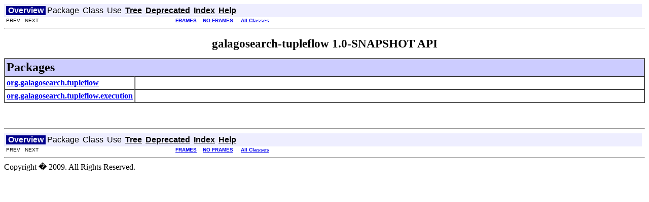

--- FILE ---
content_type: text/html; charset=utf-8
request_url: https://galagosearch.org/galagosearch-tupleflow/apidocs/overview-summary.html
body_size: 1249
content:
<!DOCTYPE HTML PUBLIC "-//W3C//DTD HTML 4.01 Transitional//EN"
"http://www.w3.org/TR/html4/loose.dtd">
<html>
<head>
  <meta http-equiv="Content-Type" content="text/html; charset=utf-8">
  <title>Overview (galagosearch-tupleflow 1.0-SNAPSHOT API)</title>
  <meta name="keywords" content="Overview, galagosearch-tupleflow 1.0-SNAPSHOT API">
  <link rel="stylesheet" type="text/css" href="stylesheet.css" title="Style">
  <script type="text/javascript">
  function windowTitle()
  {
    parent.document.title="Overview (galagosearch-tupleflow 1.0-SNAPSHOT API)";
  }
  </script><noscript></noscript>
</head>
<body bgcolor="white" onload="windowTitle();">
  <a name="navbar_top" id="navbar_top"></a> <a href="#skip-navbar_top" title="Skip navigation links"></a>
  <table border="0" width="100%" cellpadding="1" cellspacing="0" summary="">
    <tr>
      <td colspan="2" bgcolor="#EEEEFF" class="NavBarCell1">
        <a name="navbar_top_firstrow" id="navbar_top_firstrow"></a>
        <table border="0" cellpadding="0" cellspacing="3" summary="">
          <tr align="center" valign="top">
            <td bgcolor="#FFFFFF" class="NavBarCell1Rev">&nbsp;<font class="NavBarFont1Rev"><b>Overview</b></font>&nbsp;</td>
            <td bgcolor="#EEEEFF" class="NavBarCell1"><font class="NavBarFont1">Package</font>&nbsp;</td>
            <td bgcolor="#EEEEFF" class="NavBarCell1"><font class="NavBarFont1">Class</font>&nbsp;</td>
            <td bgcolor="#EEEEFF" class="NavBarCell1"><font class="NavBarFont1">Use</font>&nbsp;</td>
            <td bgcolor="#EEEEFF" class="NavBarCell1"><a href="overview-tree.html"><font class="NavBarFont1"><b>Tree</b></font></a>&nbsp;</td>
            <td bgcolor="#EEEEFF" class="NavBarCell1"><a href="deprecated-list.html"><font class="NavBarFont1"><b>Deprecated</b></font></a>&nbsp;</td>
            <td bgcolor="#EEEEFF" class="NavBarCell1"><a href="index-all.html"><font class="NavBarFont1"><b>Index</b></font></a>&nbsp;</td>
            <td bgcolor="#EEEEFF" class="NavBarCell1"><a href="help-doc.html"><font class="NavBarFont1"><b>Help</b></font></a>&nbsp;</td>
          </tr>
        </table>
      </td>
      <td align="right" valign="top" rowspan="3"><em></em></td>
    </tr>
    <tr>
      <td bgcolor="white" class="NavBarCell2"><font size="-2">&nbsp;PREV&nbsp; &nbsp;NEXT</font></td>
      <td bgcolor="white" class="NavBarCell2"><font size="-2"><a href="index.html?overview-summary.html" target="_top"><b>FRAMES</b></a> &nbsp; &nbsp;<a href="overview-summary.html" target="_top"><b>NO FRAMES</b></a> &nbsp; &nbsp; 
      <script type="text/javascript">


      <!--
      if(window==top) {
      document.writeln('<A HREF="allclasses-noframe.html"><B>All Classes<\/B><\/A>');
      }
      //-->
      </script> <noscript><a href="allclasses-noframe.html"><b>All Classes</b></a></noscript></font></td>
    </tr>
  </table><a name="skip-navbar_top" id="skip-navbar_top"></a>
  <hr>
  <center>
    <h1>galagosearch-tupleflow 1.0-SNAPSHOT API</h1>
  </center>
  <table border="1" width="100%" cellpadding="3" cellspacing="0" summary="">
    <tr bgcolor="#CCCCFF" class="TableHeadingColor">
      <th align="left" colspan="2"><font size="+2"><b>Packages</b></font></th>
    </tr>
    <tr bgcolor="white" class="TableRowColor">
      <td width="20%"><b><a href="org/galagosearch/tupleflow/package-summary.html">org.galagosearch.tupleflow</a></b></td>
      <td>&nbsp;</td>
    </tr>
    <tr bgcolor="white" class="TableRowColor">
      <td width="20%"><b><a href="org/galagosearch/tupleflow/execution/package-summary.html">org.galagosearch.tupleflow.execution</a></b></td>
      <td>&nbsp;</td>
    </tr>
  </table>
  <p>&nbsp;</p>
  <hr>
  <a name="navbar_bottom" id="navbar_bottom"></a> <a href="#skip-navbar_bottom" title="Skip navigation links"></a>
  <table border="0" width="100%" cellpadding="1" cellspacing="0" summary="">
    <tr>
      <td colspan="2" bgcolor="#EEEEFF" class="NavBarCell1">
        <a name="navbar_bottom_firstrow" id="navbar_bottom_firstrow"></a>
        <table border="0" cellpadding="0" cellspacing="3" summary="">
          <tr align="center" valign="top">
            <td bgcolor="#FFFFFF" class="NavBarCell1Rev">&nbsp;<font class="NavBarFont1Rev"><b>Overview</b></font>&nbsp;</td>
            <td bgcolor="#EEEEFF" class="NavBarCell1"><font class="NavBarFont1">Package</font>&nbsp;</td>
            <td bgcolor="#EEEEFF" class="NavBarCell1"><font class="NavBarFont1">Class</font>&nbsp;</td>
            <td bgcolor="#EEEEFF" class="NavBarCell1"><font class="NavBarFont1">Use</font>&nbsp;</td>
            <td bgcolor="#EEEEFF" class="NavBarCell1"><a href="overview-tree.html"><font class="NavBarFont1"><b>Tree</b></font></a>&nbsp;</td>
            <td bgcolor="#EEEEFF" class="NavBarCell1"><a href="deprecated-list.html"><font class="NavBarFont1"><b>Deprecated</b></font></a>&nbsp;</td>
            <td bgcolor="#EEEEFF" class="NavBarCell1"><a href="index-all.html"><font class="NavBarFont1"><b>Index</b></font></a>&nbsp;</td>
            <td bgcolor="#EEEEFF" class="NavBarCell1"><a href="help-doc.html"><font class="NavBarFont1"><b>Help</b></font></a>&nbsp;</td>
          </tr>
        </table>
      </td>
      <td align="right" valign="top" rowspan="3"><em></em></td>
    </tr>
    <tr>
      <td bgcolor="white" class="NavBarCell2"><font size="-2">&nbsp;PREV&nbsp; &nbsp;NEXT</font></td>
      <td bgcolor="white" class="NavBarCell2"><font size="-2"><a href="index.html?overview-summary.html" target="_top"><b>FRAMES</b></a> &nbsp; &nbsp;<a href="overview-summary.html" target="_top"><b>NO FRAMES</b></a> &nbsp; &nbsp; 
      <script type="text/javascript">


      <!--
      if(window==top) {
      document.writeln('<A HREF="allclasses-noframe.html"><B>All Classes<\/B><\/A>');
      }
      //-->
      </script> <noscript><a href="allclasses-noframe.html"><b>All Classes</b></a></noscript></font></td>
    </tr>
  </table><a name="skip-navbar_bottom" id="skip-navbar_bottom"></a>
  <hr>
  Copyright � 2009. All Rights Reserved.
<script defer src="https://static.cloudflareinsights.com/beacon.min.js/vcd15cbe7772f49c399c6a5babf22c1241717689176015" integrity="sha512-ZpsOmlRQV6y907TI0dKBHq9Md29nnaEIPlkf84rnaERnq6zvWvPUqr2ft8M1aS28oN72PdrCzSjY4U6VaAw1EQ==" data-cf-beacon='{"version":"2024.11.0","token":"52a3e15b07b844649c4c8884c1ee924c","r":1,"server_timing":{"name":{"cfCacheStatus":true,"cfEdge":true,"cfExtPri":true,"cfL4":true,"cfOrigin":true,"cfSpeedBrain":true},"location_startswith":null}}' crossorigin="anonymous"></script>
</body>
</html>
